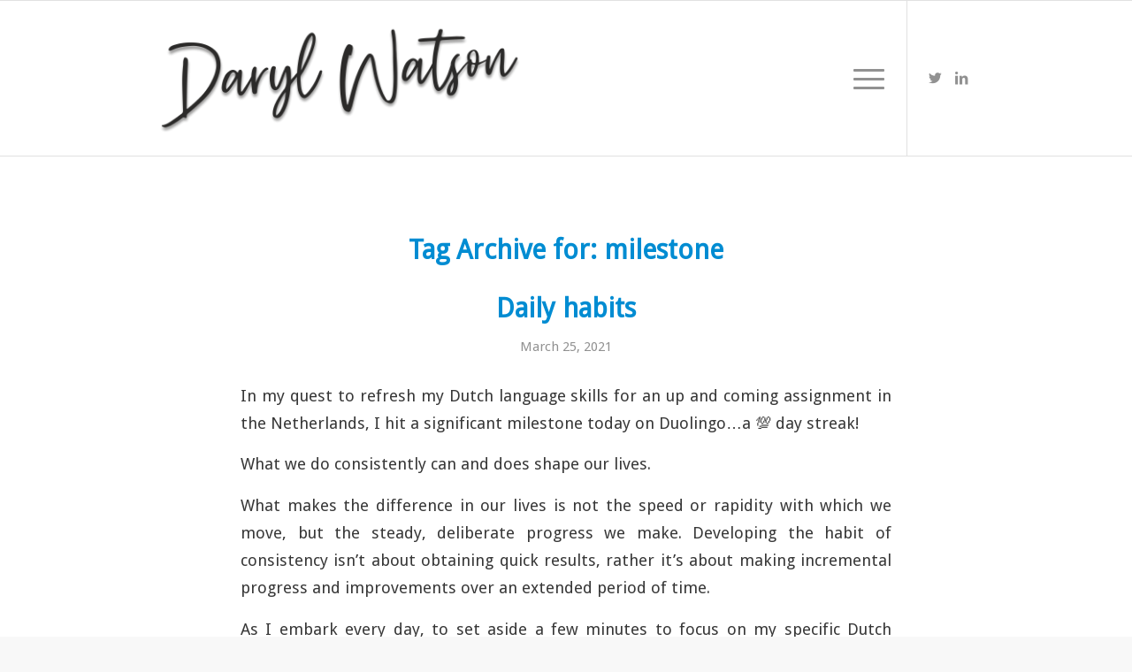

--- FILE ---
content_type: text/html; charset=utf-8
request_url: https://www.google.com/recaptcha/api2/anchor?ar=1&k=6LexLfMqAAAAAAJpoWWA2ioAK-D3DbHLw6pS0uNy&co=aHR0cHM6Ly93d3cuZGFyeWx3YXRzb24ub3JnOjQ0Mw..&hl=en&v=N67nZn4AqZkNcbeMu4prBgzg&size=invisible&anchor-ms=20000&execute-ms=30000&cb=q24v5t40q96w
body_size: 48848
content:
<!DOCTYPE HTML><html dir="ltr" lang="en"><head><meta http-equiv="Content-Type" content="text/html; charset=UTF-8">
<meta http-equiv="X-UA-Compatible" content="IE=edge">
<title>reCAPTCHA</title>
<style type="text/css">
/* cyrillic-ext */
@font-face {
  font-family: 'Roboto';
  font-style: normal;
  font-weight: 400;
  font-stretch: 100%;
  src: url(//fonts.gstatic.com/s/roboto/v48/KFO7CnqEu92Fr1ME7kSn66aGLdTylUAMa3GUBHMdazTgWw.woff2) format('woff2');
  unicode-range: U+0460-052F, U+1C80-1C8A, U+20B4, U+2DE0-2DFF, U+A640-A69F, U+FE2E-FE2F;
}
/* cyrillic */
@font-face {
  font-family: 'Roboto';
  font-style: normal;
  font-weight: 400;
  font-stretch: 100%;
  src: url(//fonts.gstatic.com/s/roboto/v48/KFO7CnqEu92Fr1ME7kSn66aGLdTylUAMa3iUBHMdazTgWw.woff2) format('woff2');
  unicode-range: U+0301, U+0400-045F, U+0490-0491, U+04B0-04B1, U+2116;
}
/* greek-ext */
@font-face {
  font-family: 'Roboto';
  font-style: normal;
  font-weight: 400;
  font-stretch: 100%;
  src: url(//fonts.gstatic.com/s/roboto/v48/KFO7CnqEu92Fr1ME7kSn66aGLdTylUAMa3CUBHMdazTgWw.woff2) format('woff2');
  unicode-range: U+1F00-1FFF;
}
/* greek */
@font-face {
  font-family: 'Roboto';
  font-style: normal;
  font-weight: 400;
  font-stretch: 100%;
  src: url(//fonts.gstatic.com/s/roboto/v48/KFO7CnqEu92Fr1ME7kSn66aGLdTylUAMa3-UBHMdazTgWw.woff2) format('woff2');
  unicode-range: U+0370-0377, U+037A-037F, U+0384-038A, U+038C, U+038E-03A1, U+03A3-03FF;
}
/* math */
@font-face {
  font-family: 'Roboto';
  font-style: normal;
  font-weight: 400;
  font-stretch: 100%;
  src: url(//fonts.gstatic.com/s/roboto/v48/KFO7CnqEu92Fr1ME7kSn66aGLdTylUAMawCUBHMdazTgWw.woff2) format('woff2');
  unicode-range: U+0302-0303, U+0305, U+0307-0308, U+0310, U+0312, U+0315, U+031A, U+0326-0327, U+032C, U+032F-0330, U+0332-0333, U+0338, U+033A, U+0346, U+034D, U+0391-03A1, U+03A3-03A9, U+03B1-03C9, U+03D1, U+03D5-03D6, U+03F0-03F1, U+03F4-03F5, U+2016-2017, U+2034-2038, U+203C, U+2040, U+2043, U+2047, U+2050, U+2057, U+205F, U+2070-2071, U+2074-208E, U+2090-209C, U+20D0-20DC, U+20E1, U+20E5-20EF, U+2100-2112, U+2114-2115, U+2117-2121, U+2123-214F, U+2190, U+2192, U+2194-21AE, U+21B0-21E5, U+21F1-21F2, U+21F4-2211, U+2213-2214, U+2216-22FF, U+2308-230B, U+2310, U+2319, U+231C-2321, U+2336-237A, U+237C, U+2395, U+239B-23B7, U+23D0, U+23DC-23E1, U+2474-2475, U+25AF, U+25B3, U+25B7, U+25BD, U+25C1, U+25CA, U+25CC, U+25FB, U+266D-266F, U+27C0-27FF, U+2900-2AFF, U+2B0E-2B11, U+2B30-2B4C, U+2BFE, U+3030, U+FF5B, U+FF5D, U+1D400-1D7FF, U+1EE00-1EEFF;
}
/* symbols */
@font-face {
  font-family: 'Roboto';
  font-style: normal;
  font-weight: 400;
  font-stretch: 100%;
  src: url(//fonts.gstatic.com/s/roboto/v48/KFO7CnqEu92Fr1ME7kSn66aGLdTylUAMaxKUBHMdazTgWw.woff2) format('woff2');
  unicode-range: U+0001-000C, U+000E-001F, U+007F-009F, U+20DD-20E0, U+20E2-20E4, U+2150-218F, U+2190, U+2192, U+2194-2199, U+21AF, U+21E6-21F0, U+21F3, U+2218-2219, U+2299, U+22C4-22C6, U+2300-243F, U+2440-244A, U+2460-24FF, U+25A0-27BF, U+2800-28FF, U+2921-2922, U+2981, U+29BF, U+29EB, U+2B00-2BFF, U+4DC0-4DFF, U+FFF9-FFFB, U+10140-1018E, U+10190-1019C, U+101A0, U+101D0-101FD, U+102E0-102FB, U+10E60-10E7E, U+1D2C0-1D2D3, U+1D2E0-1D37F, U+1F000-1F0FF, U+1F100-1F1AD, U+1F1E6-1F1FF, U+1F30D-1F30F, U+1F315, U+1F31C, U+1F31E, U+1F320-1F32C, U+1F336, U+1F378, U+1F37D, U+1F382, U+1F393-1F39F, U+1F3A7-1F3A8, U+1F3AC-1F3AF, U+1F3C2, U+1F3C4-1F3C6, U+1F3CA-1F3CE, U+1F3D4-1F3E0, U+1F3ED, U+1F3F1-1F3F3, U+1F3F5-1F3F7, U+1F408, U+1F415, U+1F41F, U+1F426, U+1F43F, U+1F441-1F442, U+1F444, U+1F446-1F449, U+1F44C-1F44E, U+1F453, U+1F46A, U+1F47D, U+1F4A3, U+1F4B0, U+1F4B3, U+1F4B9, U+1F4BB, U+1F4BF, U+1F4C8-1F4CB, U+1F4D6, U+1F4DA, U+1F4DF, U+1F4E3-1F4E6, U+1F4EA-1F4ED, U+1F4F7, U+1F4F9-1F4FB, U+1F4FD-1F4FE, U+1F503, U+1F507-1F50B, U+1F50D, U+1F512-1F513, U+1F53E-1F54A, U+1F54F-1F5FA, U+1F610, U+1F650-1F67F, U+1F687, U+1F68D, U+1F691, U+1F694, U+1F698, U+1F6AD, U+1F6B2, U+1F6B9-1F6BA, U+1F6BC, U+1F6C6-1F6CF, U+1F6D3-1F6D7, U+1F6E0-1F6EA, U+1F6F0-1F6F3, U+1F6F7-1F6FC, U+1F700-1F7FF, U+1F800-1F80B, U+1F810-1F847, U+1F850-1F859, U+1F860-1F887, U+1F890-1F8AD, U+1F8B0-1F8BB, U+1F8C0-1F8C1, U+1F900-1F90B, U+1F93B, U+1F946, U+1F984, U+1F996, U+1F9E9, U+1FA00-1FA6F, U+1FA70-1FA7C, U+1FA80-1FA89, U+1FA8F-1FAC6, U+1FACE-1FADC, U+1FADF-1FAE9, U+1FAF0-1FAF8, U+1FB00-1FBFF;
}
/* vietnamese */
@font-face {
  font-family: 'Roboto';
  font-style: normal;
  font-weight: 400;
  font-stretch: 100%;
  src: url(//fonts.gstatic.com/s/roboto/v48/KFO7CnqEu92Fr1ME7kSn66aGLdTylUAMa3OUBHMdazTgWw.woff2) format('woff2');
  unicode-range: U+0102-0103, U+0110-0111, U+0128-0129, U+0168-0169, U+01A0-01A1, U+01AF-01B0, U+0300-0301, U+0303-0304, U+0308-0309, U+0323, U+0329, U+1EA0-1EF9, U+20AB;
}
/* latin-ext */
@font-face {
  font-family: 'Roboto';
  font-style: normal;
  font-weight: 400;
  font-stretch: 100%;
  src: url(//fonts.gstatic.com/s/roboto/v48/KFO7CnqEu92Fr1ME7kSn66aGLdTylUAMa3KUBHMdazTgWw.woff2) format('woff2');
  unicode-range: U+0100-02BA, U+02BD-02C5, U+02C7-02CC, U+02CE-02D7, U+02DD-02FF, U+0304, U+0308, U+0329, U+1D00-1DBF, U+1E00-1E9F, U+1EF2-1EFF, U+2020, U+20A0-20AB, U+20AD-20C0, U+2113, U+2C60-2C7F, U+A720-A7FF;
}
/* latin */
@font-face {
  font-family: 'Roboto';
  font-style: normal;
  font-weight: 400;
  font-stretch: 100%;
  src: url(//fonts.gstatic.com/s/roboto/v48/KFO7CnqEu92Fr1ME7kSn66aGLdTylUAMa3yUBHMdazQ.woff2) format('woff2');
  unicode-range: U+0000-00FF, U+0131, U+0152-0153, U+02BB-02BC, U+02C6, U+02DA, U+02DC, U+0304, U+0308, U+0329, U+2000-206F, U+20AC, U+2122, U+2191, U+2193, U+2212, U+2215, U+FEFF, U+FFFD;
}
/* cyrillic-ext */
@font-face {
  font-family: 'Roboto';
  font-style: normal;
  font-weight: 500;
  font-stretch: 100%;
  src: url(//fonts.gstatic.com/s/roboto/v48/KFO7CnqEu92Fr1ME7kSn66aGLdTylUAMa3GUBHMdazTgWw.woff2) format('woff2');
  unicode-range: U+0460-052F, U+1C80-1C8A, U+20B4, U+2DE0-2DFF, U+A640-A69F, U+FE2E-FE2F;
}
/* cyrillic */
@font-face {
  font-family: 'Roboto';
  font-style: normal;
  font-weight: 500;
  font-stretch: 100%;
  src: url(//fonts.gstatic.com/s/roboto/v48/KFO7CnqEu92Fr1ME7kSn66aGLdTylUAMa3iUBHMdazTgWw.woff2) format('woff2');
  unicode-range: U+0301, U+0400-045F, U+0490-0491, U+04B0-04B1, U+2116;
}
/* greek-ext */
@font-face {
  font-family: 'Roboto';
  font-style: normal;
  font-weight: 500;
  font-stretch: 100%;
  src: url(//fonts.gstatic.com/s/roboto/v48/KFO7CnqEu92Fr1ME7kSn66aGLdTylUAMa3CUBHMdazTgWw.woff2) format('woff2');
  unicode-range: U+1F00-1FFF;
}
/* greek */
@font-face {
  font-family: 'Roboto';
  font-style: normal;
  font-weight: 500;
  font-stretch: 100%;
  src: url(//fonts.gstatic.com/s/roboto/v48/KFO7CnqEu92Fr1ME7kSn66aGLdTylUAMa3-UBHMdazTgWw.woff2) format('woff2');
  unicode-range: U+0370-0377, U+037A-037F, U+0384-038A, U+038C, U+038E-03A1, U+03A3-03FF;
}
/* math */
@font-face {
  font-family: 'Roboto';
  font-style: normal;
  font-weight: 500;
  font-stretch: 100%;
  src: url(//fonts.gstatic.com/s/roboto/v48/KFO7CnqEu92Fr1ME7kSn66aGLdTylUAMawCUBHMdazTgWw.woff2) format('woff2');
  unicode-range: U+0302-0303, U+0305, U+0307-0308, U+0310, U+0312, U+0315, U+031A, U+0326-0327, U+032C, U+032F-0330, U+0332-0333, U+0338, U+033A, U+0346, U+034D, U+0391-03A1, U+03A3-03A9, U+03B1-03C9, U+03D1, U+03D5-03D6, U+03F0-03F1, U+03F4-03F5, U+2016-2017, U+2034-2038, U+203C, U+2040, U+2043, U+2047, U+2050, U+2057, U+205F, U+2070-2071, U+2074-208E, U+2090-209C, U+20D0-20DC, U+20E1, U+20E5-20EF, U+2100-2112, U+2114-2115, U+2117-2121, U+2123-214F, U+2190, U+2192, U+2194-21AE, U+21B0-21E5, U+21F1-21F2, U+21F4-2211, U+2213-2214, U+2216-22FF, U+2308-230B, U+2310, U+2319, U+231C-2321, U+2336-237A, U+237C, U+2395, U+239B-23B7, U+23D0, U+23DC-23E1, U+2474-2475, U+25AF, U+25B3, U+25B7, U+25BD, U+25C1, U+25CA, U+25CC, U+25FB, U+266D-266F, U+27C0-27FF, U+2900-2AFF, U+2B0E-2B11, U+2B30-2B4C, U+2BFE, U+3030, U+FF5B, U+FF5D, U+1D400-1D7FF, U+1EE00-1EEFF;
}
/* symbols */
@font-face {
  font-family: 'Roboto';
  font-style: normal;
  font-weight: 500;
  font-stretch: 100%;
  src: url(//fonts.gstatic.com/s/roboto/v48/KFO7CnqEu92Fr1ME7kSn66aGLdTylUAMaxKUBHMdazTgWw.woff2) format('woff2');
  unicode-range: U+0001-000C, U+000E-001F, U+007F-009F, U+20DD-20E0, U+20E2-20E4, U+2150-218F, U+2190, U+2192, U+2194-2199, U+21AF, U+21E6-21F0, U+21F3, U+2218-2219, U+2299, U+22C4-22C6, U+2300-243F, U+2440-244A, U+2460-24FF, U+25A0-27BF, U+2800-28FF, U+2921-2922, U+2981, U+29BF, U+29EB, U+2B00-2BFF, U+4DC0-4DFF, U+FFF9-FFFB, U+10140-1018E, U+10190-1019C, U+101A0, U+101D0-101FD, U+102E0-102FB, U+10E60-10E7E, U+1D2C0-1D2D3, U+1D2E0-1D37F, U+1F000-1F0FF, U+1F100-1F1AD, U+1F1E6-1F1FF, U+1F30D-1F30F, U+1F315, U+1F31C, U+1F31E, U+1F320-1F32C, U+1F336, U+1F378, U+1F37D, U+1F382, U+1F393-1F39F, U+1F3A7-1F3A8, U+1F3AC-1F3AF, U+1F3C2, U+1F3C4-1F3C6, U+1F3CA-1F3CE, U+1F3D4-1F3E0, U+1F3ED, U+1F3F1-1F3F3, U+1F3F5-1F3F7, U+1F408, U+1F415, U+1F41F, U+1F426, U+1F43F, U+1F441-1F442, U+1F444, U+1F446-1F449, U+1F44C-1F44E, U+1F453, U+1F46A, U+1F47D, U+1F4A3, U+1F4B0, U+1F4B3, U+1F4B9, U+1F4BB, U+1F4BF, U+1F4C8-1F4CB, U+1F4D6, U+1F4DA, U+1F4DF, U+1F4E3-1F4E6, U+1F4EA-1F4ED, U+1F4F7, U+1F4F9-1F4FB, U+1F4FD-1F4FE, U+1F503, U+1F507-1F50B, U+1F50D, U+1F512-1F513, U+1F53E-1F54A, U+1F54F-1F5FA, U+1F610, U+1F650-1F67F, U+1F687, U+1F68D, U+1F691, U+1F694, U+1F698, U+1F6AD, U+1F6B2, U+1F6B9-1F6BA, U+1F6BC, U+1F6C6-1F6CF, U+1F6D3-1F6D7, U+1F6E0-1F6EA, U+1F6F0-1F6F3, U+1F6F7-1F6FC, U+1F700-1F7FF, U+1F800-1F80B, U+1F810-1F847, U+1F850-1F859, U+1F860-1F887, U+1F890-1F8AD, U+1F8B0-1F8BB, U+1F8C0-1F8C1, U+1F900-1F90B, U+1F93B, U+1F946, U+1F984, U+1F996, U+1F9E9, U+1FA00-1FA6F, U+1FA70-1FA7C, U+1FA80-1FA89, U+1FA8F-1FAC6, U+1FACE-1FADC, U+1FADF-1FAE9, U+1FAF0-1FAF8, U+1FB00-1FBFF;
}
/* vietnamese */
@font-face {
  font-family: 'Roboto';
  font-style: normal;
  font-weight: 500;
  font-stretch: 100%;
  src: url(//fonts.gstatic.com/s/roboto/v48/KFO7CnqEu92Fr1ME7kSn66aGLdTylUAMa3OUBHMdazTgWw.woff2) format('woff2');
  unicode-range: U+0102-0103, U+0110-0111, U+0128-0129, U+0168-0169, U+01A0-01A1, U+01AF-01B0, U+0300-0301, U+0303-0304, U+0308-0309, U+0323, U+0329, U+1EA0-1EF9, U+20AB;
}
/* latin-ext */
@font-face {
  font-family: 'Roboto';
  font-style: normal;
  font-weight: 500;
  font-stretch: 100%;
  src: url(//fonts.gstatic.com/s/roboto/v48/KFO7CnqEu92Fr1ME7kSn66aGLdTylUAMa3KUBHMdazTgWw.woff2) format('woff2');
  unicode-range: U+0100-02BA, U+02BD-02C5, U+02C7-02CC, U+02CE-02D7, U+02DD-02FF, U+0304, U+0308, U+0329, U+1D00-1DBF, U+1E00-1E9F, U+1EF2-1EFF, U+2020, U+20A0-20AB, U+20AD-20C0, U+2113, U+2C60-2C7F, U+A720-A7FF;
}
/* latin */
@font-face {
  font-family: 'Roboto';
  font-style: normal;
  font-weight: 500;
  font-stretch: 100%;
  src: url(//fonts.gstatic.com/s/roboto/v48/KFO7CnqEu92Fr1ME7kSn66aGLdTylUAMa3yUBHMdazQ.woff2) format('woff2');
  unicode-range: U+0000-00FF, U+0131, U+0152-0153, U+02BB-02BC, U+02C6, U+02DA, U+02DC, U+0304, U+0308, U+0329, U+2000-206F, U+20AC, U+2122, U+2191, U+2193, U+2212, U+2215, U+FEFF, U+FFFD;
}
/* cyrillic-ext */
@font-face {
  font-family: 'Roboto';
  font-style: normal;
  font-weight: 900;
  font-stretch: 100%;
  src: url(//fonts.gstatic.com/s/roboto/v48/KFO7CnqEu92Fr1ME7kSn66aGLdTylUAMa3GUBHMdazTgWw.woff2) format('woff2');
  unicode-range: U+0460-052F, U+1C80-1C8A, U+20B4, U+2DE0-2DFF, U+A640-A69F, U+FE2E-FE2F;
}
/* cyrillic */
@font-face {
  font-family: 'Roboto';
  font-style: normal;
  font-weight: 900;
  font-stretch: 100%;
  src: url(//fonts.gstatic.com/s/roboto/v48/KFO7CnqEu92Fr1ME7kSn66aGLdTylUAMa3iUBHMdazTgWw.woff2) format('woff2');
  unicode-range: U+0301, U+0400-045F, U+0490-0491, U+04B0-04B1, U+2116;
}
/* greek-ext */
@font-face {
  font-family: 'Roboto';
  font-style: normal;
  font-weight: 900;
  font-stretch: 100%;
  src: url(//fonts.gstatic.com/s/roboto/v48/KFO7CnqEu92Fr1ME7kSn66aGLdTylUAMa3CUBHMdazTgWw.woff2) format('woff2');
  unicode-range: U+1F00-1FFF;
}
/* greek */
@font-face {
  font-family: 'Roboto';
  font-style: normal;
  font-weight: 900;
  font-stretch: 100%;
  src: url(//fonts.gstatic.com/s/roboto/v48/KFO7CnqEu92Fr1ME7kSn66aGLdTylUAMa3-UBHMdazTgWw.woff2) format('woff2');
  unicode-range: U+0370-0377, U+037A-037F, U+0384-038A, U+038C, U+038E-03A1, U+03A3-03FF;
}
/* math */
@font-face {
  font-family: 'Roboto';
  font-style: normal;
  font-weight: 900;
  font-stretch: 100%;
  src: url(//fonts.gstatic.com/s/roboto/v48/KFO7CnqEu92Fr1ME7kSn66aGLdTylUAMawCUBHMdazTgWw.woff2) format('woff2');
  unicode-range: U+0302-0303, U+0305, U+0307-0308, U+0310, U+0312, U+0315, U+031A, U+0326-0327, U+032C, U+032F-0330, U+0332-0333, U+0338, U+033A, U+0346, U+034D, U+0391-03A1, U+03A3-03A9, U+03B1-03C9, U+03D1, U+03D5-03D6, U+03F0-03F1, U+03F4-03F5, U+2016-2017, U+2034-2038, U+203C, U+2040, U+2043, U+2047, U+2050, U+2057, U+205F, U+2070-2071, U+2074-208E, U+2090-209C, U+20D0-20DC, U+20E1, U+20E5-20EF, U+2100-2112, U+2114-2115, U+2117-2121, U+2123-214F, U+2190, U+2192, U+2194-21AE, U+21B0-21E5, U+21F1-21F2, U+21F4-2211, U+2213-2214, U+2216-22FF, U+2308-230B, U+2310, U+2319, U+231C-2321, U+2336-237A, U+237C, U+2395, U+239B-23B7, U+23D0, U+23DC-23E1, U+2474-2475, U+25AF, U+25B3, U+25B7, U+25BD, U+25C1, U+25CA, U+25CC, U+25FB, U+266D-266F, U+27C0-27FF, U+2900-2AFF, U+2B0E-2B11, U+2B30-2B4C, U+2BFE, U+3030, U+FF5B, U+FF5D, U+1D400-1D7FF, U+1EE00-1EEFF;
}
/* symbols */
@font-face {
  font-family: 'Roboto';
  font-style: normal;
  font-weight: 900;
  font-stretch: 100%;
  src: url(//fonts.gstatic.com/s/roboto/v48/KFO7CnqEu92Fr1ME7kSn66aGLdTylUAMaxKUBHMdazTgWw.woff2) format('woff2');
  unicode-range: U+0001-000C, U+000E-001F, U+007F-009F, U+20DD-20E0, U+20E2-20E4, U+2150-218F, U+2190, U+2192, U+2194-2199, U+21AF, U+21E6-21F0, U+21F3, U+2218-2219, U+2299, U+22C4-22C6, U+2300-243F, U+2440-244A, U+2460-24FF, U+25A0-27BF, U+2800-28FF, U+2921-2922, U+2981, U+29BF, U+29EB, U+2B00-2BFF, U+4DC0-4DFF, U+FFF9-FFFB, U+10140-1018E, U+10190-1019C, U+101A0, U+101D0-101FD, U+102E0-102FB, U+10E60-10E7E, U+1D2C0-1D2D3, U+1D2E0-1D37F, U+1F000-1F0FF, U+1F100-1F1AD, U+1F1E6-1F1FF, U+1F30D-1F30F, U+1F315, U+1F31C, U+1F31E, U+1F320-1F32C, U+1F336, U+1F378, U+1F37D, U+1F382, U+1F393-1F39F, U+1F3A7-1F3A8, U+1F3AC-1F3AF, U+1F3C2, U+1F3C4-1F3C6, U+1F3CA-1F3CE, U+1F3D4-1F3E0, U+1F3ED, U+1F3F1-1F3F3, U+1F3F5-1F3F7, U+1F408, U+1F415, U+1F41F, U+1F426, U+1F43F, U+1F441-1F442, U+1F444, U+1F446-1F449, U+1F44C-1F44E, U+1F453, U+1F46A, U+1F47D, U+1F4A3, U+1F4B0, U+1F4B3, U+1F4B9, U+1F4BB, U+1F4BF, U+1F4C8-1F4CB, U+1F4D6, U+1F4DA, U+1F4DF, U+1F4E3-1F4E6, U+1F4EA-1F4ED, U+1F4F7, U+1F4F9-1F4FB, U+1F4FD-1F4FE, U+1F503, U+1F507-1F50B, U+1F50D, U+1F512-1F513, U+1F53E-1F54A, U+1F54F-1F5FA, U+1F610, U+1F650-1F67F, U+1F687, U+1F68D, U+1F691, U+1F694, U+1F698, U+1F6AD, U+1F6B2, U+1F6B9-1F6BA, U+1F6BC, U+1F6C6-1F6CF, U+1F6D3-1F6D7, U+1F6E0-1F6EA, U+1F6F0-1F6F3, U+1F6F7-1F6FC, U+1F700-1F7FF, U+1F800-1F80B, U+1F810-1F847, U+1F850-1F859, U+1F860-1F887, U+1F890-1F8AD, U+1F8B0-1F8BB, U+1F8C0-1F8C1, U+1F900-1F90B, U+1F93B, U+1F946, U+1F984, U+1F996, U+1F9E9, U+1FA00-1FA6F, U+1FA70-1FA7C, U+1FA80-1FA89, U+1FA8F-1FAC6, U+1FACE-1FADC, U+1FADF-1FAE9, U+1FAF0-1FAF8, U+1FB00-1FBFF;
}
/* vietnamese */
@font-face {
  font-family: 'Roboto';
  font-style: normal;
  font-weight: 900;
  font-stretch: 100%;
  src: url(//fonts.gstatic.com/s/roboto/v48/KFO7CnqEu92Fr1ME7kSn66aGLdTylUAMa3OUBHMdazTgWw.woff2) format('woff2');
  unicode-range: U+0102-0103, U+0110-0111, U+0128-0129, U+0168-0169, U+01A0-01A1, U+01AF-01B0, U+0300-0301, U+0303-0304, U+0308-0309, U+0323, U+0329, U+1EA0-1EF9, U+20AB;
}
/* latin-ext */
@font-face {
  font-family: 'Roboto';
  font-style: normal;
  font-weight: 900;
  font-stretch: 100%;
  src: url(//fonts.gstatic.com/s/roboto/v48/KFO7CnqEu92Fr1ME7kSn66aGLdTylUAMa3KUBHMdazTgWw.woff2) format('woff2');
  unicode-range: U+0100-02BA, U+02BD-02C5, U+02C7-02CC, U+02CE-02D7, U+02DD-02FF, U+0304, U+0308, U+0329, U+1D00-1DBF, U+1E00-1E9F, U+1EF2-1EFF, U+2020, U+20A0-20AB, U+20AD-20C0, U+2113, U+2C60-2C7F, U+A720-A7FF;
}
/* latin */
@font-face {
  font-family: 'Roboto';
  font-style: normal;
  font-weight: 900;
  font-stretch: 100%;
  src: url(//fonts.gstatic.com/s/roboto/v48/KFO7CnqEu92Fr1ME7kSn66aGLdTylUAMa3yUBHMdazQ.woff2) format('woff2');
  unicode-range: U+0000-00FF, U+0131, U+0152-0153, U+02BB-02BC, U+02C6, U+02DA, U+02DC, U+0304, U+0308, U+0329, U+2000-206F, U+20AC, U+2122, U+2191, U+2193, U+2212, U+2215, U+FEFF, U+FFFD;
}

</style>
<link rel="stylesheet" type="text/css" href="https://www.gstatic.com/recaptcha/releases/N67nZn4AqZkNcbeMu4prBgzg/styles__ltr.css">
<script nonce="LzVDLRbHdko8bJZ_xl_V-A" type="text/javascript">window['__recaptcha_api'] = 'https://www.google.com/recaptcha/api2/';</script>
<script type="text/javascript" src="https://www.gstatic.com/recaptcha/releases/N67nZn4AqZkNcbeMu4prBgzg/recaptcha__en.js" nonce="LzVDLRbHdko8bJZ_xl_V-A">
      
    </script></head>
<body><div id="rc-anchor-alert" class="rc-anchor-alert"></div>
<input type="hidden" id="recaptcha-token" value="[base64]">
<script type="text/javascript" nonce="LzVDLRbHdko8bJZ_xl_V-A">
      recaptcha.anchor.Main.init("[\x22ainput\x22,[\x22bgdata\x22,\x22\x22,\[base64]/[base64]/MjU1Ong/[base64]/[base64]/[base64]/[base64]/[base64]/[base64]/[base64]/[base64]/[base64]/[base64]/[base64]/[base64]/[base64]/[base64]/[base64]\\u003d\x22,\[base64]\x22,\x22woXDm8Kjw6wLN2ldM0PCkMKCw7UmZ8O2IUPDtsKrZkLCscO5w4F2VsKJF8KWY8KOE8KBwrRPwrXCqh4Lwpp7w6vDkRt+wrzCvl03wrrDol1AFsOfwrtqw6HDnnPCnF8fwp3Cs8O/w77CkcK4w6RUPmNmUknChghZXMKBfXLDosK3fydPZcObwqkmNTkwS8OYw57DvxDDrMO1RsOmXMOBMcKFw6ZuaRQeSyoEZB5nwq/Dl1sjKglMw6xIw6wFw47Dny1DQAlON2vCv8K7w5xWazgAPMOGwpTDvjLDkcO+FGLDlT1GHTVBwrzCrikMwpU3VnPCuMO3wqTCrA7CjifDtzENw4jDssKHw5QFw4p6bW3Cs8K7w73DrsOUWcOIMcObwp5Bw5o2bQrDqMK9wo3ChiM+YXjCuMOMTcKkw7FFwr/[base64]/Dm8O/[base64]/[base64]/bcKPwrfCqsKqw73CnMOVaVzDvsOtb0/[base64]/DrcKBVE4AKywCCFzCoMOXfMKYw7xcIcOkwpxgEiHCtw3CqirCoSDCsMOoYirDvcOAPcKGw6I9GMO0LgvDq8KNNiMcbMKGOjJMw6FvCcKORHbDj8KvwpnChkJSW8KQATg9wr9Lw7bChMOBVMKte8Obw4B8wpnDl8K/wqHDuSICO8O1w7lmw6DCsgIaw73DqWHDqMKrwo1nwpnChAPCrBklw5kpRsKpwqHDklTDqMKnw6nDh8Ozw71JK8Kewoc5E8KaUcK2FcKNwq3DqjR3w6xTRncqFWA+cTPDu8KRKwfDsMOWSsOrw5rCoy/DjMK5Xgo9Q8OEUDlTb8OeKznDtgUHFcKVw5TCrcOxHHHDqiHDkMOZwprCn8KDbMKvw4TCgivCucKrw49NwrMMOyTDrj8/wr1TwqhsC2hLwpDCkMKDBsOCeXTDlGM8wq3DlcOtw6TDpHt+w6HDv8KTfMK7VixxQTXDg1UuTcKgwofDv2YPGm1WYCnClmLDtxgiwooSHUrClADDiVRKEsOsw7fCt3/DusOrZUxsw45LX11ow4jDm8OEw6ALwqArw5ZpwpvDnhE4XVbCoWsvQ8KCMcKFwpPDmB/CpjLCiAQvfMK5wotPJAXChMOUw43CjwDCh8Oww6LDs39fKwrDuAbDssKHwrNQw4/Ch0xDwpnDjHAPw53Dq0QUM8KyeMKJC8Kwwql4w6bDk8OANFXDqRnDvyHCuXrDn3rDmHjChwHCmsK7PsKnHMKiMsKrdn/Cn1Bpwr7CuGoABW80BjnDoD3Cgw7CqcK8ak5Awqtawoxxw6HDpcOVfEk+w6LChcKTwpjDssK5wpjDv8OcLn/CszE0CMK/wqjDgGwjwotyXUDCqSFGw5jCn8KkdD/[base64]/DscOTT8KMw5fDi8OUw5JXJ8KHLMOJwqkKwqpuw7R0woNSwq3CscOTw7HDk2l8ZsOgLcKEwp58w5fCusOnw5kmWTp/[base64]/[base64]/DkgDCt1bCgg7Dvj/DjEHCmcOLw5xIwopUw4p+OibCjMOZwrzDt8Kmw4HCokrCnsKVw4NTZncewqcPw70xcQTCtMOgw78Nw6lYa07DssK+YMKiYAIkwqkLNEPCh8KYwqDDoMOedHrCnx/[base64]/CpMKuJMKbO15NUsOww4tjUcKNeMKXw4NQKSA4bMO5AMK5w494CsOdRsOnwqBewoPCgw/CrcKUwo/Cl1TDrsKyB0PDusOhTsKAA8Kkw7HDuyQvd8K/wrTChsKjK8Opw7w7w7/[base64]/DltywrHCj8Kaw4PCuA58Y0/CrQVRHMKPSGnCsVfCrlvCosK9JsOjw7vCn8KIeMODexnCqsO2wpkmw50edsKmw5rDqjjCqcO5ZQ5UwpUAwrLCljnCriXCuG4Kwr1LZEzCiMOLwoHDgsKVYcOxwpDCuAHDih5beCLCjjMrZ2pxwp3Cg8Owe8Kmw7oow7fCgl/CgMKCHFjCm8KQwpTCumR0w5Jfwo/[base64]/DtHvCr8OHw6fCrcKowphIwr3Cp8O4w7/CgcK8fnB4SsOqwqNIwpbCmWRYI2/DrE0NQsOnw4jDqsO4w4k2QsOBYsOmbcK+w4zCuhxSCcOXw4nCtnfDo8OKZgwwwrjDszo+G8OwXkjCrMKhw6Mdwo5twrXDlR5rw4DDgcOzw6bDnmZxwo3DrMOuA2xewrHDo8KfXMKhw5MKcUokw5QKwpLDvU0owrHCnxVnchHDjw3Con/DssKEBcO1woBoeT/CgyzDsx7CjkLDjHMDwoBawo1gw5nCqQDDmibCt8OgP3PCjWjDscKTIcKaCDNqDVjDqVwcwqbCmsKyw4fCusOAwrrCtiDChk3DnFDDsjnDlsKtRcKSwo4YwolmbDxUwq/Chnlgw6c1Wldjw5NpFsKKFRHCvlNIwoAbRsK8JcKGwqoaw6/DjcOdVMOZJcOWIlMUw7nClcKYGH0bAMKgw7NrwoDCuj/CtiPDv8Ktw5MWWDNQV2w9w5UEw4RiwrVCw7htIEQKFELCvC9nwq9Iwo9cw57ClMOow6TDoHTCtsK/[base64]/CncOEccKXL0s4wplOVcOAwpUtAsKGGsO9wpMww4/CgXk6A8K7PcKlMRrDkcOcR8O1w43CohMKCFpsOW0LLg0Ow6TDtWNZYMOQw5fDs8OFw4/DsMO0bsOnw4XDgcOmw5rCohxRKsOyZVnClsKMwolUwr/[base64]/ChTfCo8K5wrViT2fDm8Off37CmhsLw5pwNx9oFQZ+wq/DnMO4w77ChMKTw7zDuFrCg1pVG8O/woZSSMKSKXDCm30jwqXCp8OKwrXDqsO1w6vCigLCtADDq8Oowpknwr7CvsORSXhkX8KGw5zDqFjDiiTCtgPCqsK6HQ1bPVM9H29Aw6BSw6N/wqHDmMKTwqNjwoHDnVrDkSTDg20PWMK/MBgMIMKOGcOuwr3DvMOCKGlXw7jDuMOKwqt5w6vDjcKCfHvDssKnPwTChk1hwrsHasO0YkRkw5knwrEqwqrDqT3CozVzw67Dj8Kww5REdsOiwpLCnMK+wpnDoR3Cj31KSRnClsK7bS1tw6ZDwpVGwq7DvCtFZcKccn9CRVXDtsOWw6/DvmsUwrF2LUAkLTljw5N3CzMaw4B5w7AIU0RZwpPDusKIw7PDgsK7wrV0UsOAwojCmsKTFjfCqQTCmsOnRsO5YsO6wrXDg8KqdVxuYA/DiF8CJMOoasKcMD0hXjNNw6kpwofCmMOiQjkwF8K3woHDrsO/A8OCwrfDgsKLGmbDrmFEw4gsI0twwpdWwq3CvMKoE8KZDzwlQcOEwpYCQAR1cT/CksOAwpQjwpPDlSTCn1Y6byRtw5l7wq/DosO1wrozworCggvCrcO3M8OFw5/DvsOJcyvDkzDDpMOPwpIlawwbw5snwqB/woLCvHnDsQ0FDMO2TA1hwoHCqjfCosOJKsKHUMKqA8Onw7fDlMKWw7JBD2l6w43Dr8Olw6bDn8K/w4hwYsKIC8O7w5pQwrjDtHfCkcKCw7HCq37DsXdSbivDq8Kqwo0LwpPDmxvCisObX8OUE8K0w6nCssK+w4Zzw4HCpyzCtsOtwqDCiW7CgMOVL8OsC8OkTRjCt8KjccKyO3RRwqNYwqfDs1PDj8KGw6FNwroTbnNxw5LDp8O3w6fDi8Ktwp/DiMK1w7c6wocVCcKNScODw7DCssKmw57DscKLwooLw63DgilWXm4oAMOJw7crw63Cn3LDuyTDmMOdworDiw/ChMOGwr10w7nDnyvDjA0QwrpxR8K/NcK1JUjDp8KowrtPB8KXaUopSsKFw4l1w7/[base64]/DhFFlwqBECSvDmwAzwo3Cpy7CvlAySmxWw77CmxhgBMOWwpEEwrLDiSkaw7/CrxVyTsOFQMOJAcONLMOEZWrDsCplwojCk2fDsjdYGMKZw68Bw4/Dk8Odb8KPJ1rDgcOCVsOSaMO/w7XDtsKnGABdSMKqw77Ch3nDiCAmwrtsUcKkwqbCucOeJAwAfMOAw6bDry9Ld8KHw5/CjFDDmMOlw5p/VXdvwr7Dj23CnMOMw7liwqjDmsK/wovDoEBeWUbChMKLDsKqwp3CqcOlwo9pw5fCtcKcGljDsMKNcDnCicKzLHLCqQPCgMKFdDbComTDpsKSw7UmNMOxRMOecsOzXkfCocOIFsK9OMKvG8OkwoPDscKyBRNXw4TCgMO3BkvCq8OfBMKqO8OVwpNkwoRBbsKPw4/Dm8OlYMOxOHfCn0XCncKzwrQRw51tw5Zww6HCinXDmVDCrjvCghvDhMOddcOWw7nCqsOmw7/DlcOfw7HCjEskNsOVZnDDtCMKw5vCszxcw7p6HknCuA3CrHfCqcOfWMOvCMOAfMKkaB1EDlgdwo9QEsKww47ConQOw5QBw43Dm8Kyf8KYw55Pw4zDpBDClQIhVBjDqQ/Dtm8dw7s+wrdnS3zCi8OKw5bCl8Knw48kw57DgMO9w6FtwpwEdcOeJ8KiKcKndsOew5/CucKMw7vDrMKIZmIdLG9cw6zDs8KCJ3/Cp2BvAcORAcOZw5HDsMKrHMO5csKPwqTDh8KAwp/Dj8ODCR5xw58Vwq4NbsKLIMK9acKVw45WKMOuJEHCmQ7DvMKqwqsia3LCnDbDkMKeQsOkW8O5EMOmwrhrDsK3djsFQSfDhk/DsMKlw6tSPlvDrDhMEgJUSA0xO8OnwoLCk8O2UsOlaXwzVWHCk8Ojd8OXAsKfwrUpAsOvwqVNFMKiwoYUMwBLFHkfJW4DFcO0GVXDrB7ChTRNw4B9wr/Dl8O3Umhuw4F6bsKZwpzCocKgwqrCksORw7/[base64]/[base64]/Dpi9pVghuwqZRX8KCTMK4FMOnwrB9XAHCnH7CsSvDnsKIJmvDuMKnwrrCi2cbw63CncOBNArCnHBpacKublzDuRcuQAhZN8K8BH8ZGU3DjRXCtlDDncKHwqDDr8OgY8KdLF/DlsKzOkNWBMKfw5BcMCDDmkxpJ8Klw7PCqMOnfsOWwpnDs13DusOww4U/wojDugnDksO2w4tawrIOwo/[base64]/Cn8OTXcKcw458w6onQ8OtAxbDqcKSQ8OZTBfDlVdgNGpzGlDDpWZmE1TDlcOYKUIzwoVaw6Y4XA1tEMK2wrLCqlTDgsOnRk7DvMKgJExLw4pqwp83W8OpRcKiwrwPwqPDrMK/w6UAwqgWwqseMxnDh1zCkMKyIkFXw7/DsDPCjMOCwr8RNsOWw5XCtnEzdcKbPQjCr8OeSMOgw6Enw74pw4Jyw54mPMOfWREqwqhxw5vCq8OAS3www6jCllMyJcKXw6DCjsOaw5AWfm7CisO3UsO5HBjClivDjV/CjsKSCxbDhwDCq0bDm8KBwpbDj3IWDlEhfC4jWMKYYcO0w7DDsn3Dhm04w4fCsU8dJkLDhy/DusOnwoTCom02QMOpwp8lw6VXw7/[base64]/CkB7CksKzwqLDgsOwZcOhwqsyBWgCQUnCj0bCtkpjw4vDqMOuYB98NMOlwpbDvGHCqStKwpDCvHc5UsOZB1vCoSzCksKQDcOWPSvDqcK/aMOZEcK2w5jDsCgBWjLCt2ZqwrhnwqXCsMK5SMKDSsKYIcOjwq/[base64]/CnAjCpVkhw73CpS/DscO6AcOjeMKHw7TDiQnCvcKIP8ObeWppwp7DsmzCn8KMwpnDnsKfRcOswo3DhWNvSsOAwpjCoMKpa8O7w4LCqsO9M8KGwpxqw5xWNBQoXMOLAcOswrBdwroQwp9IdG1HBmPDhx/Du8Kgwqsyw6gLwovDqGRUPXXCkWx1P8OUHF5rQsKLFsKJwqPCq8Osw7jDmQ8CY8O7wrXDhcOoSjLCoQkswoHDiMOYBsOWMk09w6/[base64]/CrsOYw5oFwqvDpcOMZHBhcsOcSwDCiDPDgsKLch1YPFfDnMO1AyooZzMKwqA/wqbCiWbDhcOyHsKjbWXDu8KaEAfCm8ObJDgNworCnXLDl8Kew4bDisKdw5E9w57DlMKMJAnCg0XCjHkDwoUWw4DCvDlow6/CmTrCsjlJw4nDiggVLcKXw7rCgjnDgBpJwrosw6jCvMOJw6h5LyBBfsOpWsO7BcORwr0Gw7jCkMKqw4Y/[base64]/[base64]/WVIgSsKPwpLDnXDCqHliLmTDvsKxw47Di8OuwpXDm8KnBxgNwpMUPMOYNGfDgMK6w4FUw5vCiMOnD8OEwoDCqXkXw6HCqcOww6E9JhBjwpnDocK4JiZIalHDuMKcwr3DthBzE8KwwqLDqcO9wpPCjsKFNB/DpmfDrcO/DMOuwrt5V295SkDDtBl5w6rDmikiNsOTw4/Ct8KLTHgXwpIXwqnDgwjDnnYZwr0fbcO8DjQiwpLDsk7CgEJ/fGPCvSNuTsK0Y8OywrTDoGA6wo1PQcOtw4zDjMK+BcK3w4PCgsKkw7N1w7QjVsO0wqbDucKCAiZnesO5MMOHP8Omwqt3RnxywpY6w6cSWw45HAfDnH5hM8Kla1QGe1sQw5NdBcKqw4HCnMOzcBkVw7Z4J8KlRcO/wr8/blXCtUMMUsKWUgjDs8O1NsODwpFaP8KIw77DpyBaw58dw6ZEQsOVIDbCqMOvNcKHwqXDmMOgwqQwR1rCknnCqy4nwrIvw6PCh8KMNVjDocOLKlfCj8OdTMO7Uh3CiFp+w5VWw63CgCYyB8OdOyYqwocpZMKbwp/DomXCkU7DkAPCgsOAwr3DisKHR8O5UkcOw7wQf1BHa8O6JHvCh8KdLsKDw48RXQnCgjEpb3LDgMKQw4ZkTcKPYS5Ow4kIwpoMwqBEw5fCvVLDpsKFCRIOacOxXMOcf8KHaW5mwqDDk2JSw5d6ZA/ClcO9wp0nBlNpw7t7wqbClMKqCcKyLhcnY3/ClcK4S8ObbsKeLSgoRlfDp8KEFcO2w5nDkDLDn1heYWzDiT8UZXkxw5DDimfDiBzDiEDCqMOhwpnDtMOcAMOZI8Oxw5U2b3AdZ8K+w7rCicKMYsOFdVxWIMO+w59nw4jCsXlIwoXCqMO1woAow6hNwp3CnnXDhE7DoB/CncK3bcOVTzJmwqfDpVTDik80eE3CoiLCi8Osw73CssOjGzlAwp7DpMOqXHfDiMKlwqpGw5BXWMO9L8OOecK7wohRR8Oxw7xww73DnURLFQRrCsO4w5ZEM8O0fRMKDnMtesKUacObwo8Sw64nwpReQMO9LsOQIsOsTB3DuCxYw4Abw77CmsKrZBliTcKnwrYWK1jDlG/CqAjDkz9MAnLCtysfWsK/D8KDZE3CvsKXw5/Ch1vDkcOJw79CVhtMw5tcw7/Cr3Bhw43Dh1QpISfCvMKNdGcaw6ZZw6Rkw43CjyRFwoLDqMO9KyATOQ54w6VfwrLDp1ZuFMO2XH0ww7/Ci8KVf8OZIiLDmsOrOcOPwp/DsMO/TShGQwhIwpzCn04YwpbCh8Kowq/Cu8O/[base64]/CQBPGsOcw6rDiyEfOV/DuG3Do8OsB8KswqPDnsOYZmMwFykJQlHDrjbDrlvDuy8nw71iwpZswp1VfDwTGMOsWx5iwrdaFg/DlsKiIWrDscOTasOlN8OAwpLCvcKUw7MWw7EcwpkYfcOCcsKbw5PCs8OOwpImWsKow5Brw6bDm8OQIsK1w6ZAwqVNF281WRkNwp/DtsK/S8KjwoUXw6bDucKoIsOhw6zDgzXCtSHDmz0awot1O8ODwrHCoMK/[base64]/CscKmHFXDhxlPfkTCuy7DvsKlwo7CikTCqMKkw7bCvk3DlyTDiGczHMOiEGFjBAfDkXxqcXFfw6nCqcOiU1JIVmTCjsOOwpF0JCgRBTfDsMOaw57DmMKlw53DsxPDlsO2wprCpl5Gw5vDr8OOwrzDtcOSTH/Cm8OGw59uwrxiwpbDsMKmwoNbw4cvAi11ScOnFj/CsT/CmsOJDsO9LcK3wonDqsK9dMOHw6puPcOCG37Cpg8lw6wXB8OVcsKlKFI3w5pXM8KIKTPDvsOUXknDmcKLLMOvCGfCg0d4IyfCnEfCtVBEBsOCVEtCwoDDtiXCsMOdwq4uw6BBwrPDnMOIw6BZbSzDhMKSwqjDgU/DrcKqOcKjw7XDl1jCuF3DjcOEw7nDmBR1TsKNCCXCgxvDkMORw7TCrRR8WU/CjGPDlMObEcKow4DDjDvCrlrCuABmw77ChMOvTULCu2AhexLCm8OUSsKxVVLDiSPCicKAGcK9MMOiw77DiG02w7DDoMKOAQlqwoPDjCLDlzYNwod4w7HCpFFtYF/CjGnDgSc8ESHCiUvClkXDqgzDlRIEO15Ba2rCiRwKP0I5w7BmWsKaQ3k/HEvDo219w6NGXcOhK8O9X3h/[base64]/Dl8Okw6Y5wo0ZwqlaUUw0N8ONwqsWEcKqwoPDosKIw5BkJsKsCyRSwpYLQ8KmwqvDgS8hw47DvWMOw5wuwrzDrMKnwpvCrsKqw53DgH1Gwr3ChB8DKybCqcKKw5gxNEFSL3XCiR3CmDdjwq5YwqTDiVsFwr7CrC/Dmj/CisO4TALDvGrDqQ8gTDnCh8KCak5kw5HDvGjDhDXCv3E0w5zDsMOwwrzDgy5fw6MoUcOidcOtw7nCrMOpSMKAY8OawpDDsMK3LcK5fsOoXcKxwqfDgsKYwp4/w4nDnXwlw7hCw6MSw7wWwrjDuDrDnBzDpMOqwrzCv2E1wqTDrMOiGVZgwpfDn2nCjQ/Dt2HDrkhgwpwRwrEpw4IzVgowAVpaeMO0QMO/wqEVw5/[base64]/DnMKGMcObVcOGwo0CdQJvKjHCosKcT8OOccKyLMKgwqnDlxvCmTzDt39ZPHZNQ8KFYHfDsCnDqH/ChMOAdMOFc8Oowpw1CHXDosOMwpvDlMOfW8OowohcwpbCgBvDpl8BPXomw6vDtcKfw5nCicOBwo4Sw5pyPcKKHn/CkMKXw744wo7CknfDg3Jhw43DgFJeZMKiw5DCiltBwr80O8Opw7sKIAouTgpwfcK0eU8JRsOzwphQYW5vw69xwq3CusKKVcO3worDixLDmsKHMMKAwrIyRMOWwp0YwqkcJsOMWMOHEnrCplTCiX7Cj8KkO8OwwqoDJ8KRwq01EMO6McOoHj/[base64]/woPDgsKKKsKSw6gjwpkdwr7DjDzCuWwaRkMufcOLw7oeF8Ojw7zDjsKiw6U9Vwt/wqbDtSPChcK6eHdPK27CpBbDow5+YXgmw63DoDZ7XMKvG8KBfwfDkMKPw5LDhj/DjsOoNE/DrMKCwqtLw7AwXWZiUi3Cr8OQEcO8KmF1NcKkw6NawpHDoifDt1g+wqPDosOQA8OPLVPDphRYw4Z0wrPDm8KtckbCpHplEcO+wq/Dt8OCTMOww6fDunLDrRw1aMKJbAEtXcKJeMKXwp4ew4ocwpzCn8O4w43Cmm0Rw7TCnFxBTcOawqd8I8KZPEwPcMOTw7jDq8Kzw4vCn1LChMK+wqHDkwfDpxfDhEDDkMOwAEjDuj7Csx/[base64]/[base64]/[base64]/wrw8UsOZQW5Rw61/I8KlwqoLNMOFw50Cwp3Do0zCnMO6D8O+DsKeEMKuT8KCS8OSwp80WyLCkHLDoiQPwodnwqY9OUgYOMKGI8OlSsOMUMOMRcOMw63CvX7CvsKGwp1OUMOAHsKbwoIFDMKsR8O6wpXDkBw+wrM1YxzDn8KkScOWNsOjwoJVw53CusO1GTJOZcK+C8OlfcKSAgx0PMK5w4/ChkHDoMOCwp1FPcKHJ2YEYsOlwpLCvMOMEcOewoA+VMO9wog7WELDtUTCicOawrBRasKUw4UNDjh/wqwbJ8O+B8K1wrc3YcOrKiRWw4zCq8KGwoIpwpPDo8K2W2/CuUDDqnIXOMOVw6EXwp3DrFUuZHcULmUnwphYC1l0B8OQIxM6InrDjsKZNsKXwoLDtMOlw5HClCEkL8KWwrDDtD9gFcO6w7NdL3TCohpYV104w5XDoMOzwpXDsRbDrQtpM8KWGnw/woLDi3g8wrTDkjLChV1KwrDChAMdGzrDkWxOwqjDkSDCs8KgwoE+dsKvwoxKCQ7DixjDh293LcKOw5UQGcOdHxEKEA5/[base64]/DqsOFw753w5DCpcK+w6zDomTDt8OuwqpbIcKSXRjCkcOqw4DDqz4mAcOvw7h4wp/DrzUqw4vDqcKLw6fDhsK1w6Ejw57CvMOiwrtiJj9lF3MSRCTCiQtvMGskfwoowpQxw4AAWsO1w55LFCPDvMOEG8KVw7Q+w61fwrrDvMKVPXZodXTCi1MIwrvCjjIhw5zChsOJFcKed0fDvsO6TmfDnVA5YUTDgMKxw4wRR8Kowp4tw742wrlsw6TDrcKRVsO/[base64]/[base64]/[base64]/Co0Quw6rCuHbDp8ONwoA6AcKtwopFXcOKHxbDix1Jwpxow5ULwrbCpBjDucKfAXHDpxrDhyDDmAnCpG5AwqcneVrCpn7ChA4BNMKiwrLDrsKdKzLDpA5Yw4HDksKjwodSKzbDmMO0XMKCAMOawqp5PC/CqMO9agXDjMKTKW0ZZMKuw5PCqD/CtcKrwo7Cv3jCi0cwwpPDocOJbsKgw7rDucKFw6fCvB3DlSguF8OnOlnCpmHDkW8nBsK8LTcmw7ZmFzl7HsOBwq3ClcOje8Oww7vDg0UGwowEwr/[base64]/Cr0wHOQbDhMKWwox6acOmRn7CtsKcAkspw69lw6jCk0HCsmlmMDjCscO7JcKkwpMsaipeRht/XcO3wrtVJMKCK8OebhR/[base64]/DulnDrGFle2vCjGoUwpbDpljDpsOVS0bCvjcdw6shMRzCrcOtwqxxw5zDvwB1Jy0vwqsLC8ONL3XClcOCw5w/[base64]/Cu8OUwp/DssKnw7rCgsOwwrBVwo/Dsg/[base64]/Cny/CnMKqBRnDksKiwpPCuMOXFsOZw6DCsMKyw6PClBPCkWIHw5zCi8KSw6dgw7htw6XDqMOhwqE+C8K/[base64]/CsE3DnyrCs8Ovw6HCsMKjXgTDigrChx1rwqEgw6hfOCg8wq/Dg8KlAHdQWsOGw7NtHHw/wrx/[base64]/[base64]/[base64]/w6XDuEnDkjfDoSlVH2dKU8K/wpjDjMKQQlXCp8OzBcOKSsO0wr7Ch0swKzEHwrHDisOcwohbw6nDk0/DrAPDhEIvwrHCtX3DuyPChF4Mw6c/DUxzw7DDrzTCpcORw7zCuQvDhsOTBsOnHMK7w6g0fn0kw55uwrYnehHDu3/Dk1/DijrDqQXCiMKOAMOuw745wpbDq2DDhcKKwrN2w5PDkcOcFGVDDsOHAsKhwpkCw7Inw5g+P2vDpjfDrcOmdSjCsMO4WWtJw5ZjcsKXw70ow404S0QMwpnDoBHDvGLDjMOqGcKOG0HDsg9OYsKOw5rCh8OlwoPChhVUfFzDqG7CkcO/w5bDjzrCpWPCjcKDGB3Dr3XCjmPDlzrDqxrDocKFw6weQ8KXRFnCnVlmBBvCpcKMw5wKwrAlXsO2wohjwpPCvMOAw4cowrbDi8Odw4rCnU7Dpj8NwojDmSvCjSEddlBqNFIcwpJEbcO5wrt7w4h0wpjCqy/Dj3BsKDJgw53CqsObPS0Kwq/Dl8KNwp/[base64]/d0/Dk8KMa8OzwqbDgTHCgTMZwrrCvMKdw5XCq0zDhxvDgMOdL8KZBWBtG8Kyw7PDvsKwwpUxw4bDi8OaVsOZw6pJwrwkLH3DrcKUw74HfRVpwrR4PzfCpQDCm1rCnDF8wqcIWMKQw77DtDZCw7xsDUjCsi/Cu8K9QEk5w75QesKrw5McYsKzw7YUMXfCt2bDmD5Ew6rDhsK+w7h/w4Brd1jDtMOjwoXCrj0cwrnDjSfDvcOECEFww6VzIsKfw6dQCsOsa8O2esKbwofDpMKUw7cqY8KGw5d1VCvClSNQGH3DpVpAPsKdQ8OqZyBow50dwoXCs8OUXcO9wo/DmMOafsKyVMO+XMOmwpXDnjPDiiAvfBc8wp/CgcKaEcKBw7/[base64]/w61vbMOmw7vDgMOVwoUpDT7ChcKcw4jDtcKVRsKAIytnPEd8wrUhw5Mpw6tgwpTCkQTDpsK/w5k3wqRcLcOVKSnCozUWwpbCqcO/wp/CoXTCmX08b8K1WMKkG8OgZcKxIVPCjCtfI3EeQnnDjDd2wpXCjMOEZMK9w5IsNcODJMKJPsKaXHhOWzZvCTXDol5Rwrxrw4vCkV94U8Klw4rDp8OhPcK1w7RpOksVEcOQwovCgAzDuW3CjMOkbxBJw7szwrBRW8KKbBjDmcOYw5PCjwvCvBljw43DsRrDuH/CnEZHwrnDgMK7wrwow5BWOsKyCj/CvcKfHsOrwrPDnxYbw57Du8KfCi5GWcOvI30TUcKdYmvDmcKzw5jDn39mGT8sw6bCjsOqw6Ruwo/[base64]/[base64]/[base64]/G8OFw5p1wrTDrQ3DlsOteMO4WQzCkcKUQcK/w7A+e20eDEw1TsO3UyTCgMKXasO2wrzCrsOqDsOqw7tlwpDCm8Kqw4sgw6YOPsO3dCNbw65kbMOOw7BrwqwPwq/[base64]/woBpBUHDj8OeLcOYGgjCogp1FhXDs2nCh8K/YcOpDRAyZ03Dp8OdwqnDpwDCsxg5wrTCnRzCk8KdwrfDmMOWDsO+w4HDqMKlEVI0PsKDw6HDuUV6wqvDoUfCssKCKlnDo1hNTUIsw67CnW7CpMOowrPDhWZ9wq8mw4Z0wq4cV0/DlFfDisKSw5nDhcK0QMKqHkNmYy3Dj8KxHBrDn11Qwp7DqiwRw6ZoQAc6Wi56wobCiMKyPiMCwp/CqUdkw4tYwoXClcOedXLDvMK+woXCi3HDvgZXw6fCkMKAFsKhwr/Ck8OYw74GwppcA8KbCcOEF8ONwpjCk8KPw6fDh1XCi2nCq8OGTcK6w6jCmMKeUMO7wqoYYj3DnTfDiXJZwpvCkz1Zw4nDh8OnJMKPecOgEAnDsWvCnMONMsOUwoNXw5fCrcKzwq7DmhUoNsOnInjCuVnCv1/CgmrDilcFwrMYPcKVw57DgMKuwopJZQ3Cm3tGOXLCl8O4YcKyYC9mw7s3QcOoV8OnwpfCnsObIyHDqsKrwqTDnytNwr/CjMKEMMOtT8OOMBvCscK3Q8Ohbk4hw4ISw7HCt8OaO8O4FMOowq3ChSfCqH8Gw5DDnCHDqQFMwpXCgCwow6BIcEwew7Qvw5xTRGfDpA/[base64]/Z8OmW8OVWsOhwqvCjU7CqmLCt8OKwrhlw5ZHZ8KYwojCi1zDmUjDsQjDvmXDtXfCvHrDn34nQETCui1BO05EMsKuexXDusOXwrnDqcKbwp1Tw78pw7HDr0fCgEhdUcKkMz4jcjLCqMO8BB3DucOkw6nDozNRe1rCisK/wphMc8Knwr84wr0wAsOWbxoHDsOEw7lFcWJ8wp8ZQcOKw7IPwqN6D8OyR0XDi8Opwrg9w4XCisKSEcKpwqdPRcKoYULDtVDChUfDlXpXwpENYg8NIw/CiCoQGMONw4R5w5DCs8OiwqXCumVGHsORQMK8UUJ0VsKww5AYwrzCoi1RwrZswrRGwpjDgyR1JBgtEMOQwofDqRXDpsK9wr7CqHLCrSbDuRgUwrnDgGN5wqHCk2MBTsOeBmgIN8KsfcKsND3DjMKQEMOSwrTDosKSPSBowqRMZk1xw6JTw4HCicOWw77DvS/[base64]/Co34/w7Y8JHNiVE0yDMKLZ8KlKsKTRMO7VAAmwpJHwoTCtMKpNsOPWsOlwqRqH8OgwqsOw5nCvsOfwqFew7slw7XDmj0mGh3Dr8OfJMKFwp3DrcK5C8KUQMKXBxfDp8KVw6XCrhYnw5LCtsKzaMOMwowSW8O/[base64]/CsMO4woUDFS4qwpEoWwLCtzDDpHkXwpbDusKCF3bCqQISAMKzLcOSw67DiClhw5tVw6HCixsiIMOCwpXDhcO/[base64]/Dr8OVwrcKwqF+asKjw4fDsMKAwqnCocOkwonCusOnBsOnwpHClwnCscKRwqEjZcKqA3lkwqDCvMOfw77CqCTDgk5+w7rDilE0w5xcw4/DgMOmORbDg8ODw7ZOw4TCnUEnACfCnGfCqsKdw6nChcOmJsKKw4ZGIsOuw5TDkMOKFR3Ds2nCkEEJwozDowzDp8O+IiQcLxrCtsKBTsKWIFvCrwjCiMKywoYHw7TDsBbDgjcuw5/DjnvDoxPDusKcDcKzwobDlwQmeV7CmTRAPMKQZsOSegR1C1fCoWgnXUvClmchw71rwrzCqcOpN8Oewp7ChMOWw4rCj3s0D8KsRXXCg14lw77Cr8KhckUpTcKrwp47w5cGCwPDgMKeFcKBDVzDpWzDscKZw4VrZmgrek13w4V4wp1zwoHDr8Kuw6/CsgHClC9SasKAw6oCBjXCusOOwqZ1MCdjwoUPbsKBVwzCuD4fw4zDvS3ClEEAV3UlCSXDlykowrLDt8OwJwJ/OcKGwplPR8Okw7XDl1UjTm8AWMOObMKtwrfDgMOIwogVw4zDgQbDlcKewpUhw7B/w6MZX0jDvVYKw6nDtG7DmMOXUsOnwqAfw43DuMKWIsO+P8Kowp1GJxbCuDpgeMKzU8OXGMKgwrgUM0DCucOnCcKdw7/Du8OGwo93eFBPw4fDicKjCMORw5Zye1nCowTCj8OwB8OQJ2IMw6/[base64]/DksO3DsOZfxLDpMKRXxzCj8KAeMKVMRrCsmLDol/DtxN8KcKKwrh7w6XCkMOpw4TCnXXCikxtIi9TLnZrUMKpGRV/w4jDhsKOASUzKMOdABluwobDgsODw6Jrw6TCpFLDqSzCl8KrHWXDlnZ2HCx9BUw9w7EXw4jCslLDt8OowpfChEkWwqzChn0RwrTCsHI5CC7CnUzDhsKLw4ICw4HCssOnw5bCpMK3w7N8TQgOIMKTHVcyw7XCtsObN8KNBsOcB8Kpw4/Cgi4tCcOgbsO7wqdDw6zDpRzDkV3DtMK6w43Cp21+OcKdIl9wJl3CgsOYwrsOw7rClcKoBVDCqw04Y8OWw7h+w6cxwq07wqDDg8KYc3PDmcK8wrjCmgnCkcOjZcOVwqpjw4bDmijDqsOOAsKzfHl/QcKSw5jDkGJ0YcKBOMOTw6NZGsKpYEhiK8O0fMKGw4fDjDQfNWsBw5/Dv8KRVw3CssKuw7XDmxrCnUbCkijDshRpwoHCtcK0woTCsAsEUl5owpJrO8KowrgVwrXDujPDjS3Dk3tvbwnDocKFw5vDpMOpfxTDv3nCsnfDhQ/CiMKuasO9C8KrwqVMCsOdw4l/d8OswrsxccK0w6FtfSh8c2PChsKlKRnDmx3DjjXDqA/DuRczcsKxOVY9w4LCusKmw4M6w6pJKsO6AijDoWTDjcO1w6luQG3CjMOOwqg5a8Oewo3DmMKJb8ONwrvCpgkqw4jDqkZ4B8OzwpnCgMOkJMKUIsO2w4MOYcKbw7NcecO5wrbDsCHDm8KqMEfCssKZdMO4O8OjwoHCocOsRi/CuMK4wrTDrcKBasO4wpLCvsOKw5dPw48NEU4Jw7VdS14SVyDDmCHDmcO2GMK/e8OWw44TIcOpDsKWw58LwqbDjsKZw7nDsD/DosOnTcKIODFXOxTDvMOLFcOzw6PDkMK7wql1w7bDoiEZAQjCuTEcWXQmPFs9w483NcOdwpd1AizCnQnDmcOlwrVdw7hKF8KTcW3DgBUwVsKDfztywoTCs8OoS8OPXl14wq1oFFPCg8OPbizDvzVAwpTCp8KZw4wOw4zDncKVdMOKb3jDgVLCicKOw5/[base64]/ZRMkw7UtO8KLw5xzwoFlwoEUVMKHMcKGw6E8VmESGijCjTxqcWbDuMKGBcKYPsOTV8OCBmA0w50dbwDDjXHCicK9wobDicObw69GE07DvMOYEVbCgQAeZnoJYMOaPMKQWsOsw7bCoyDChcOBw5nCuB04Uw8Jw63DrcOMdcKrPcOkwoc/worClsOWSsOgwrJ6woLDpAVBQH8kwpjDiVIWTMOvw64Aw4PCncOUVW4ACsKUZAnCumHCr8O0V8OXZ0TCr8KNw6PDkyPCtsOiYzslwqh+X0HDhkkfwpYjecKewpQ/AcOZV2XCjFJGwqF6wrDDhWRUwptRPcO3U1TCvxHCknFSP3FSwrgwwpnCllNYw55Aw7xEBRLCqcOeNsKcwojDlGgpeEVCSBzDvcOqw73ClMK/w7ZiP8O3Y1AuwrHDgAsjwpjDhcKaSh3DgMOtw5EVIH/DtgBNw7N1wpPDh15tRMOZZB9bwqtbV8Knwq8fw55ZR8OkLMOtw6JhVFbDt1zCsMKQNsK8FcKrFMKzw47ChMKSwrljwoLDnR5Uwq/CiCbDqk1Vw5JMCsKVOHzCm8Ogwp3CsMOCT8K8C8K1F31tw5tiwotUC8KQw53CkknDshsEEsKAHsOgwrDCjMKlw5nCvsK9woDDrcKHdMOVYSIrFMOjcU/[base64]/CjsKXwqrCoGMhwobDqcOlLyUZwp/ClgpPdmQuw5vDlW4WEHTCtRXCnSnCqcOywqnDh0PCs3/DjMK0KVEUwpXDkMKMwq3DusO5CsObwokWUDvDtxEpwprDjWgqfcK9ZsKXbz/CmsORJsKkUsKvw4RgwobCoHnCisKIVMOvf8OLw794EMOkwrMAwqbDncKZa0caLMK7w6loA8KQejnCusONwpxgPsOSw4/Cmg7CjV09wr4ywph6dcKkX8KLIlXDlF59RMKgwrzDucKkw4DDiMKvw4jDhw7CjGjCh8K2wq/ClMKgw7DChS7DhMKVDsKJai4\\u003d\x22],null,[\x22conf\x22,null,\x226LexLfMqAAAAAAJpoWWA2ioAK-D3DbHLw6pS0uNy\x22,0,null,null,null,1,[21,125,63,73,95,87,41,43,42,83,102,105,109,121],[7059694,298],0,null,null,null,null,0,null,0,null,700,1,null,0,\[base64]/76lBhnEnQkZnOKMAhmv8xEZ\x22,0,1,null,null,1,null,0,0,null,null,null,0],\x22https://www.darylwatson.org:443\x22,null,[3,1,1],null,null,null,1,3600,[\x22https://www.google.com/intl/en/policies/privacy/\x22,\x22https://www.google.com/intl/en/policies/terms/\x22],\x22u7FCfmCZhPCYC5bpkOjSNh51S7WPS0lZtFgmrBIgPEM\\u003d\x22,1,0,null,1,1769496003366,0,0,[68],null,[94,210,24,255,136],\x22RC-rFHBz0ka5PC2wQ\x22,null,null,null,null,null,\x220dAFcWeA7KC0mGweS_ltq0P0MFWHtRufyYR51amrCH0j3AVICF0koJNLIMKdEKRbFuSCGCybAuWfXA1c_tgdbPP6jzDlWUnM9M1w\x22,1769578803350]");
    </script></body></html>